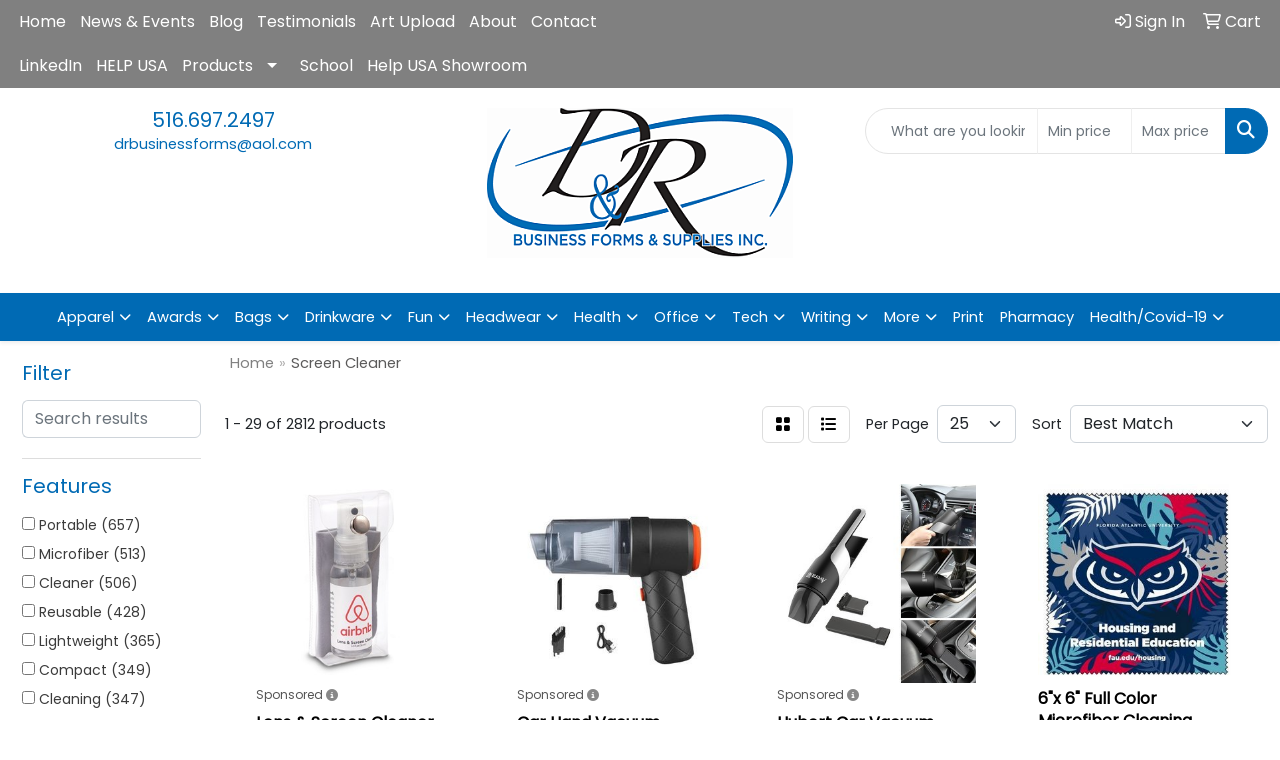

--- FILE ---
content_type: text/html
request_url: https://www.dandrbusiness.com/ws/ws.dll/StartSrch?UID=206505&WENavID=18749323
body_size: 14458
content:
<!DOCTYPE html>
<html lang="en"><head>
<meta charset="utf-8">
<meta http-equiv="X-UA-Compatible" content="IE=edge">
<meta name="viewport" content="width=device-width, initial-scale=1">
<!-- The above 3 meta tags *must* come first in the head; any other head content must come *after* these tags -->


<link href="/distsite/styles/8/css/bootstrap.min.css" rel="stylesheet" />
<link href="https://fonts.googleapis.com/css?family=Open+Sans:400,600|Oswald:400,600" rel="stylesheet">
<link href="/distsite/styles/8/css/owl.carousel.min.css" rel="stylesheet">
<link href="/distsite/styles/8/css/nouislider.css" rel="stylesheet">
<!--<link href="/distsite/styles/8/css/menu.css" rel="stylesheet"/>-->
<link href="/distsite/styles/8/css/flexslider.css" rel="stylesheet">
<link href="/distsite/styles/8/css/all.min.css" rel="stylesheet">
<link href="/distsite/styles/8/css/slick/slick.css" rel="stylesheet"/>
<link href="/distsite/styles/8/css/lightbox/lightbox.css" rel="stylesheet"  />
<link href="/distsite/styles/8/css/yamm.css" rel="stylesheet" />
<!-- Custom styles for this theme -->
<link href="/we/we.dll/StyleSheet?UN=206505&Type=WETheme&TS=C44936.5950694444" rel="stylesheet">
<!-- Custom styles for this theme -->
<link href="/we/we.dll/StyleSheet?UN=206505&Type=WETheme-PS&TS=C44936.5950694444" rel="stylesheet">


<!-- HTML5 shim and Respond.js for IE8 support of HTML5 elements and media queries -->
<!--[if lt IE 9]>
      <script src="https://oss.maxcdn.com/html5shiv/3.7.3/html5shiv.min.js"></script>
      <script src="https://oss.maxcdn.com/respond/1.4.2/respond.min.js"></script>
    <![endif]-->

</head>

<body style="background:#fff;">


  <!-- Slide-Out Menu -->
  <div id="filter-menu" class="filter-menu">
    <button id="close-menu" class="btn-close"></button>
    <div class="menu-content">
      
<aside class="filter-sidebar">



<div class="filter-section first">
	<h2>Filter</h2>
	 <div class="input-group mb-3">
	 <input type="text" style="border-right:0;" placeholder="Search results" class="form-control text-search-within-results" name="SearchWithinResults" value="" maxlength="100" onkeyup="HandleTextFilter(event);">
	  <label class="input-group-text" style="background-color:#fff;"><a  style="display:none;" href="javascript:void(0);" class="remove-filter" data-toggle="tooltip" title="Clear" onclick="ClearTextFilter();"><i class="far fa-times" aria-hidden="true"></i> <span class="fa-sr-only">x</span></a></label>
	</div>
</div>

<a href="javascript:void(0);" class="clear-filters"  style="display:none;" onclick="ClearDrillDown();">Clear all filters</a>

<div class="filter-section"  style="display:none;">
	<h2>Categories</h2>

	<div class="filter-list">

	 

		<!-- wrapper for more filters -->
        <div class="show-filter">

		</div><!-- showfilters -->

	</div>

		<a href="#" class="show-more"  style="display:none;" >Show more</a>
</div>


<div class="filter-section" >
	<h2>Features</h2>

		<div class="filter-list">

	  		<div class="checkbox"><label><input class="filtercheckbox" type="checkbox" name="2|Portable" ><span> Portable (657)</span></label></div><div class="checkbox"><label><input class="filtercheckbox" type="checkbox" name="2|Microfiber" ><span> Microfiber (513)</span></label></div><div class="checkbox"><label><input class="filtercheckbox" type="checkbox" name="2|Cleaner" ><span> Cleaner (506)</span></label></div><div class="checkbox"><label><input class="filtercheckbox" type="checkbox" name="2|Reusable" ><span> Reusable (428)</span></label></div><div class="checkbox"><label><input class="filtercheckbox" type="checkbox" name="2|Lightweight" ><span> Lightweight (365)</span></label></div><div class="checkbox"><label><input class="filtercheckbox" type="checkbox" name="2|Compact" ><span> Compact (349)</span></label></div><div class="checkbox"><label><input class="filtercheckbox" type="checkbox" name="2|Cleaning" ><span> Cleaning (347)</span></label></div><div class="checkbox"><label><input class="filtercheckbox" type="checkbox" name="2|Durable" ><span> Durable (328)</span></label></div><div class="checkbox"><label><input class="filtercheckbox" type="checkbox" name="2|Laptop" ><span> Laptop (324)</span></label></div><div class="checkbox"><label><input class="filtercheckbox" type="checkbox" name="2|Screen" ><span> Screen (295)</span></label></div><div class="show-filter"><div class="checkbox"><label><input class="filtercheckbox" type="checkbox" name="2|Lens" ><span> Lens (277)</span></label></div><div class="checkbox"><label><input class="filtercheckbox" type="checkbox" name="2|Phone" ><span> Phone (258)</span></label></div><div class="checkbox"><label><input class="filtercheckbox" type="checkbox" name="2|Computer" ><span> Computer (257)</span></label></div><div class="checkbox"><label><input class="filtercheckbox" type="checkbox" name="2|Washable" ><span> Washable (242)</span></label></div><div class="checkbox"><label><input class="filtercheckbox" type="checkbox" name="2|Screen cleaner" ><span> Screen cleaner (236)</span></label></div><div class="checkbox"><label><input class="filtercheckbox" type="checkbox" name="2|Brush" ><span> Brush (230)</span></label></div><div class="checkbox"><label><input class="filtercheckbox" type="checkbox" name="2|Wipe" ><span> Wipe (222)</span></label></div><div class="checkbox"><label><input class="filtercheckbox" type="checkbox" name="2|Tablet" ><span> Tablet (220)</span></label></div><div class="checkbox"><label><input class="filtercheckbox" type="checkbox" name="2|Cleaning cloth" ><span> Cleaning cloth (209)</span></label></div><div class="checkbox"><label><input class="filtercheckbox" type="checkbox" name="2|Office" ><span> Office (201)</span></label></div><div class="checkbox"><label><input class="filtercheckbox" type="checkbox" name="2|Square" ><span> Square (190)</span></label></div><div class="checkbox"><label><input class="filtercheckbox" type="checkbox" name="2|Travel" ><span> Travel (189)</span></label></div><div class="checkbox"><label><input class="filtercheckbox" type="checkbox" name="2|Handheld" ><span> Handheld (186)</span></label></div><div class="checkbox"><label><input class="filtercheckbox" type="checkbox" name="2|Cloth" ><span> Cloth (184)</span></label></div><div class="checkbox"><label><input class="filtercheckbox" type="checkbox" name="2|Electronic" ><span> Electronic (183)</span></label></div><div class="checkbox"><label><input class="filtercheckbox" type="checkbox" name="2|Tool" ><span> Tool (181)</span></label></div><div class="checkbox"><label><input class="filtercheckbox" type="checkbox" name="2|Smudge remover" ><span> Smudge remover (180)</span></label></div><div class="checkbox"><label><input class="filtercheckbox" type="checkbox" name="2|Dust" ><span> Dust (171)</span></label></div><div class="checkbox"><label><input class="filtercheckbox" type="checkbox" name="2|Home" ><span> Home (165)</span></label></div><div class="checkbox"><label><input class="filtercheckbox" type="checkbox" name="2|Glasses" ><span> Glasses (163)</span></label></div><div class="checkbox"><label><input class="filtercheckbox" type="checkbox" name="2|Soft" ><span> Soft (163)</span></label></div><div class="checkbox"><label><input class="filtercheckbox" type="checkbox" name="2|Dirt remover" ><span> Dirt remover (150)</span></label></div><div class="checkbox"><label><input class="filtercheckbox" type="checkbox" name="2|Rechargeable" ><span> Rechargeable (149)</span></label></div><div class="checkbox"><label><input class="filtercheckbox" type="checkbox" name="2|Microfiber cloth" ><span> Microfiber cloth (146)</span></label></div><div class="checkbox"><label><input class="filtercheckbox" type="checkbox" name="2|Camera" ><span> Camera (138)</span></label></div><div class="checkbox"><label><input class="filtercheckbox" type="checkbox" name="2|Keyboard" ><span> Keyboard (135)</span></label></div><div class="checkbox"><label><input class="filtercheckbox" type="checkbox" name="2|Mini" ><span> Mini (133)</span></label></div><div class="checkbox"><label><input class="filtercheckbox" type="checkbox" name="2|Efficient" ><span> Efficient (132)</span></label></div><div class="checkbox"><label><input class="filtercheckbox" type="checkbox" name="2|Rectangle" ><span> Rectangle (132)</span></label></div><div class="checkbox"><label><input class="filtercheckbox" type="checkbox" name="2|Screen wipe" ><span> Screen wipe (131)</span></label></div><div class="checkbox"><label><input class="filtercheckbox" type="checkbox" name="2|Tech" ><span> Tech (122)</span></label></div><div class="checkbox"><label><input class="filtercheckbox" type="checkbox" name="2|Cars" ><span> Cars (121)</span></label></div><div class="checkbox"><label><input class="filtercheckbox" type="checkbox" name="2|Clean" ><span> Clean (116)</span></label></div><div class="checkbox"><label><input class="filtercheckbox" type="checkbox" name="2|Silicone" ><span> Silicone (113)</span></label></div><div class="checkbox"><label><input class="filtercheckbox" type="checkbox" name="2|Plastic" ><span> Plastic (110)</span></label></div><div class="checkbox"><label><input class="filtercheckbox" type="checkbox" name="2|Versatile" ><span> Versatile (109)</span></label></div><div class="checkbox"><label><input class="filtercheckbox" type="checkbox" name="2|Handy" ><span> Handy (107)</span></label></div><div class="checkbox"><label><input class="filtercheckbox" type="checkbox" name="2|Practical" ><span> Practical (107)</span></label></div><div class="checkbox"><label><input class="filtercheckbox" type="checkbox" name="2|Auto" ><span> Auto (106)</span></label></div><div class="checkbox"><label><input class="filtercheckbox" type="checkbox" name="2|Display" ><span> Display (101)</span></label></div></div>

			<!-- wrapper for more filters -->
			<div class="show-filter">

			</div><!-- showfilters -->
 		</div>
		<a href="#" class="show-more"  >Show more</a>


</div>


<div class="filter-section" >
	<h2>Colors</h2>

		<div class="filter-list">

		  	<div class="checkbox"><label><input class="filtercheckbox" type="checkbox" name="1|White" ><span> White (1303)</span></label></div><div class="checkbox"><label><input class="filtercheckbox" type="checkbox" name="1|Black" ><span> Black (1233)</span></label></div><div class="checkbox"><label><input class="filtercheckbox" type="checkbox" name="1|Blue" ><span> Blue (1185)</span></label></div><div class="checkbox"><label><input class="filtercheckbox" type="checkbox" name="1|Green" ><span> Green (874)</span></label></div><div class="checkbox"><label><input class="filtercheckbox" type="checkbox" name="1|Pink" ><span> Pink (806)</span></label></div><div class="checkbox"><label><input class="filtercheckbox" type="checkbox" name="1|Red" ><span> Red (777)</span></label></div><div class="checkbox"><label><input class="filtercheckbox" type="checkbox" name="1|Yellow" ><span> Yellow (655)</span></label></div><div class="checkbox"><label><input class="filtercheckbox" type="checkbox" name="1|Orange" ><span> Orange (602)</span></label></div><div class="checkbox"><label><input class="filtercheckbox" type="checkbox" name="1|Gray" ><span> Gray (530)</span></label></div><div class="checkbox"><label><input class="filtercheckbox" type="checkbox" name="1|Purple" ><span> Purple (477)</span></label></div><div class="show-filter"><div class="checkbox"><label><input class="filtercheckbox" type="checkbox" name="1|Various" ><span> Various (367)</span></label></div><div class="checkbox"><label><input class="filtercheckbox" type="checkbox" name="1|Brown" ><span> Brown (123)</span></label></div><div class="checkbox"><label><input class="filtercheckbox" type="checkbox" name="1|Light blue" ><span> Light blue (114)</span></label></div><div class="checkbox"><label><input class="filtercheckbox" type="checkbox" name="1|Royal blue" ><span> Royal blue (113)</span></label></div><div class="checkbox"><label><input class="filtercheckbox" type="checkbox" name="1|Navy blue" ><span> Navy blue (106)</span></label></div><div class="checkbox"><label><input class="filtercheckbox" type="checkbox" name="1|Lime green" ><span> Lime green (82)</span></label></div><div class="checkbox"><label><input class="filtercheckbox" type="checkbox" name="1|Dark gray" ><span> Dark gray (69)</span></label></div><div class="checkbox"><label><input class="filtercheckbox" type="checkbox" name="1|Light gray" ><span> Light gray (69)</span></label></div><div class="checkbox"><label><input class="filtercheckbox" type="checkbox" name="1|Burgundy red" ><span> Burgundy red (54)</span></label></div><div class="checkbox"><label><input class="filtercheckbox" type="checkbox" name="1|Light green" ><span> Light green (53)</span></label></div><div class="checkbox"><label><input class="filtercheckbox" type="checkbox" name="1|Beige" ><span> Beige (47)</span></label></div><div class="checkbox"><label><input class="filtercheckbox" type="checkbox" name="1|Clear" ><span> Clear (46)</span></label></div><div class="checkbox"><label><input class="filtercheckbox" type="checkbox" name="1|Teal green" ><span> Teal green (46)</span></label></div><div class="checkbox"><label><input class="filtercheckbox" type="checkbox" name="1|Silver" ><span> Silver (45)</span></label></div><div class="checkbox"><label><input class="filtercheckbox" type="checkbox" name="1|Gold" ><span> Gold (34)</span></label></div><div class="checkbox"><label><input class="filtercheckbox" type="checkbox" name="1|Dark blue" ><span> Dark blue (32)</span></label></div><div class="checkbox"><label><input class="filtercheckbox" type="checkbox" name="1|Fluorescent green" ><span> Fluorescent green (29)</span></label></div><div class="checkbox"><label><input class="filtercheckbox" type="checkbox" name="1|Sky blue" ><span> Sky blue (22)</span></label></div><div class="checkbox"><label><input class="filtercheckbox" type="checkbox" name="1|Dark green" ><span> Dark green (21)</span></label></div><div class="checkbox"><label><input class="filtercheckbox" type="checkbox" name="1|Rose red" ><span> Rose red (19)</span></label></div><div class="checkbox"><label><input class="filtercheckbox" type="checkbox" name="1|Black/white" ><span> Black/white (13)</span></label></div><div class="checkbox"><label><input class="filtercheckbox" type="checkbox" name="1|Copper" ><span> Copper (13)</span></label></div><div class="checkbox"><label><input class="filtercheckbox" type="checkbox" name="1|Customized" ><span> Customized (13)</span></label></div><div class="checkbox"><label><input class="filtercheckbox" type="checkbox" name="1|Baby blue" ><span> Baby blue (12)</span></label></div><div class="checkbox"><label><input class="filtercheckbox" type="checkbox" name="1|Light pink" ><span> Light pink (12)</span></label></div><div class="checkbox"><label><input class="filtercheckbox" type="checkbox" name="1|Stone gray" ><span> Stone gray (12)</span></label></div><div class="checkbox"><label><input class="filtercheckbox" type="checkbox" name="1|White/clear" ><span> White/clear (12)</span></label></div><div class="checkbox"><label><input class="filtercheckbox" type="checkbox" name="1|White/gray" ><span> White/gray (12)</span></label></div><div class="checkbox"><label><input class="filtercheckbox" type="checkbox" name="1|Rose pink" ><span> Rose pink (11)</span></label></div><div class="checkbox"><label><input class="filtercheckbox" type="checkbox" name="1|Teal" ><span> Teal (11)</span></label></div><div class="checkbox"><label><input class="filtercheckbox" type="checkbox" name="1|Clear/green" ><span> Clear/green (10)</span></label></div><div class="checkbox"><label><input class="filtercheckbox" type="checkbox" name="1|Light yellow" ><span> Light yellow (10)</span></label></div><div class="checkbox"><label><input class="filtercheckbox" type="checkbox" name="1|Multi-colored" ><span> Multi-colored (10)</span></label></div><div class="checkbox"><label><input class="filtercheckbox" type="checkbox" name="1|Pink/white" ><span> Pink/white (10)</span></label></div><div class="checkbox"><label><input class="filtercheckbox" type="checkbox" name="1|Red/black" ><span> Red/black (10)</span></label></div><div class="checkbox"><label><input class="filtercheckbox" type="checkbox" name="1|Tan" ><span> Tan (10)</span></label></div><div class="checkbox"><label><input class="filtercheckbox" type="checkbox" name="1|Cyan blue" ><span> Cyan blue (9)</span></label></div><div class="checkbox"><label><input class="filtercheckbox" type="checkbox" name="1|Mint green" ><span> Mint green (9)</span></label></div><div class="checkbox"><label><input class="filtercheckbox" type="checkbox" name="1|Orange/white" ><span> Orange/white (9)</span></label></div><div class="checkbox"><label><input class="filtercheckbox" type="checkbox" name="1|Teal blue" ><span> Teal blue (9)</span></label></div></div>


			<!-- wrapper for more filters -->
			<div class="show-filter">

			</div><!-- showfilters -->

		  </div>

		<a href="#" class="show-more"  >Show more</a>
</div>


<div class="filter-section"  >
	<h2>Price Range</h2>
	<div class="filter-price-wrap">
		<div class="filter-price-inner">
			<div class="input-group">
				<span class="input-group-text input-group-text-white">$</span>
				<input type="text" class="form-control form-control-sm filter-min-prices" name="min-prices" value="" placeholder="Min" onkeyup="HandlePriceFilter(event);">
			</div>
			<div class="input-group">
				<span class="input-group-text input-group-text-white">$</span>
				<input type="text" class="form-control form-control-sm filter-max-prices" name="max-prices" value="" placeholder="Max" onkeyup="HandlePriceFilter(event);">
			</div>
		</div>
		<a href="javascript:void(0)" onclick="SetPriceFilter();" ><i class="fa-solid fa-chevron-right"></i></a>
	</div>
</div>

<div class="filter-section"   >
	<h2>Quantity</h2>
	<div class="filter-price-wrap mb-2">
		<input type="text" class="form-control form-control-sm filter-quantity" value="" placeholder="Qty" onkeyup="HandleQuantityFilter(event);">
		<a href="javascript:void(0)" onclick="SetQuantityFilter();"><i class="fa-solid fa-chevron-right"></i></a>
	</div>
</div>




	</aside>

    </div>
</div>




	<div class="container-fluid">
		<div class="row">

			<div class="col-md-3 col-lg-2">
        <div class="d-none d-md-block">
          <div id="desktop-filter">
            
<aside class="filter-sidebar">



<div class="filter-section first">
	<h2>Filter</h2>
	 <div class="input-group mb-3">
	 <input type="text" style="border-right:0;" placeholder="Search results" class="form-control text-search-within-results" name="SearchWithinResults" value="" maxlength="100" onkeyup="HandleTextFilter(event);">
	  <label class="input-group-text" style="background-color:#fff;"><a  style="display:none;" href="javascript:void(0);" class="remove-filter" data-toggle="tooltip" title="Clear" onclick="ClearTextFilter();"><i class="far fa-times" aria-hidden="true"></i> <span class="fa-sr-only">x</span></a></label>
	</div>
</div>

<a href="javascript:void(0);" class="clear-filters"  style="display:none;" onclick="ClearDrillDown();">Clear all filters</a>

<div class="filter-section"  style="display:none;">
	<h2>Categories</h2>

	<div class="filter-list">

	 

		<!-- wrapper for more filters -->
        <div class="show-filter">

		</div><!-- showfilters -->

	</div>

		<a href="#" class="show-more"  style="display:none;" >Show more</a>
</div>


<div class="filter-section" >
	<h2>Features</h2>

		<div class="filter-list">

	  		<div class="checkbox"><label><input class="filtercheckbox" type="checkbox" name="2|Portable" ><span> Portable (657)</span></label></div><div class="checkbox"><label><input class="filtercheckbox" type="checkbox" name="2|Microfiber" ><span> Microfiber (513)</span></label></div><div class="checkbox"><label><input class="filtercheckbox" type="checkbox" name="2|Cleaner" ><span> Cleaner (506)</span></label></div><div class="checkbox"><label><input class="filtercheckbox" type="checkbox" name="2|Reusable" ><span> Reusable (428)</span></label></div><div class="checkbox"><label><input class="filtercheckbox" type="checkbox" name="2|Lightweight" ><span> Lightweight (365)</span></label></div><div class="checkbox"><label><input class="filtercheckbox" type="checkbox" name="2|Compact" ><span> Compact (349)</span></label></div><div class="checkbox"><label><input class="filtercheckbox" type="checkbox" name="2|Cleaning" ><span> Cleaning (347)</span></label></div><div class="checkbox"><label><input class="filtercheckbox" type="checkbox" name="2|Durable" ><span> Durable (328)</span></label></div><div class="checkbox"><label><input class="filtercheckbox" type="checkbox" name="2|Laptop" ><span> Laptop (324)</span></label></div><div class="checkbox"><label><input class="filtercheckbox" type="checkbox" name="2|Screen" ><span> Screen (295)</span></label></div><div class="show-filter"><div class="checkbox"><label><input class="filtercheckbox" type="checkbox" name="2|Lens" ><span> Lens (277)</span></label></div><div class="checkbox"><label><input class="filtercheckbox" type="checkbox" name="2|Phone" ><span> Phone (258)</span></label></div><div class="checkbox"><label><input class="filtercheckbox" type="checkbox" name="2|Computer" ><span> Computer (257)</span></label></div><div class="checkbox"><label><input class="filtercheckbox" type="checkbox" name="2|Washable" ><span> Washable (242)</span></label></div><div class="checkbox"><label><input class="filtercheckbox" type="checkbox" name="2|Screen cleaner" ><span> Screen cleaner (236)</span></label></div><div class="checkbox"><label><input class="filtercheckbox" type="checkbox" name="2|Brush" ><span> Brush (230)</span></label></div><div class="checkbox"><label><input class="filtercheckbox" type="checkbox" name="2|Wipe" ><span> Wipe (222)</span></label></div><div class="checkbox"><label><input class="filtercheckbox" type="checkbox" name="2|Tablet" ><span> Tablet (220)</span></label></div><div class="checkbox"><label><input class="filtercheckbox" type="checkbox" name="2|Cleaning cloth" ><span> Cleaning cloth (209)</span></label></div><div class="checkbox"><label><input class="filtercheckbox" type="checkbox" name="2|Office" ><span> Office (201)</span></label></div><div class="checkbox"><label><input class="filtercheckbox" type="checkbox" name="2|Square" ><span> Square (190)</span></label></div><div class="checkbox"><label><input class="filtercheckbox" type="checkbox" name="2|Travel" ><span> Travel (189)</span></label></div><div class="checkbox"><label><input class="filtercheckbox" type="checkbox" name="2|Handheld" ><span> Handheld (186)</span></label></div><div class="checkbox"><label><input class="filtercheckbox" type="checkbox" name="2|Cloth" ><span> Cloth (184)</span></label></div><div class="checkbox"><label><input class="filtercheckbox" type="checkbox" name="2|Electronic" ><span> Electronic (183)</span></label></div><div class="checkbox"><label><input class="filtercheckbox" type="checkbox" name="2|Tool" ><span> Tool (181)</span></label></div><div class="checkbox"><label><input class="filtercheckbox" type="checkbox" name="2|Smudge remover" ><span> Smudge remover (180)</span></label></div><div class="checkbox"><label><input class="filtercheckbox" type="checkbox" name="2|Dust" ><span> Dust (171)</span></label></div><div class="checkbox"><label><input class="filtercheckbox" type="checkbox" name="2|Home" ><span> Home (165)</span></label></div><div class="checkbox"><label><input class="filtercheckbox" type="checkbox" name="2|Glasses" ><span> Glasses (163)</span></label></div><div class="checkbox"><label><input class="filtercheckbox" type="checkbox" name="2|Soft" ><span> Soft (163)</span></label></div><div class="checkbox"><label><input class="filtercheckbox" type="checkbox" name="2|Dirt remover" ><span> Dirt remover (150)</span></label></div><div class="checkbox"><label><input class="filtercheckbox" type="checkbox" name="2|Rechargeable" ><span> Rechargeable (149)</span></label></div><div class="checkbox"><label><input class="filtercheckbox" type="checkbox" name="2|Microfiber cloth" ><span> Microfiber cloth (146)</span></label></div><div class="checkbox"><label><input class="filtercheckbox" type="checkbox" name="2|Camera" ><span> Camera (138)</span></label></div><div class="checkbox"><label><input class="filtercheckbox" type="checkbox" name="2|Keyboard" ><span> Keyboard (135)</span></label></div><div class="checkbox"><label><input class="filtercheckbox" type="checkbox" name="2|Mini" ><span> Mini (133)</span></label></div><div class="checkbox"><label><input class="filtercheckbox" type="checkbox" name="2|Efficient" ><span> Efficient (132)</span></label></div><div class="checkbox"><label><input class="filtercheckbox" type="checkbox" name="2|Rectangle" ><span> Rectangle (132)</span></label></div><div class="checkbox"><label><input class="filtercheckbox" type="checkbox" name="2|Screen wipe" ><span> Screen wipe (131)</span></label></div><div class="checkbox"><label><input class="filtercheckbox" type="checkbox" name="2|Tech" ><span> Tech (122)</span></label></div><div class="checkbox"><label><input class="filtercheckbox" type="checkbox" name="2|Cars" ><span> Cars (121)</span></label></div><div class="checkbox"><label><input class="filtercheckbox" type="checkbox" name="2|Clean" ><span> Clean (116)</span></label></div><div class="checkbox"><label><input class="filtercheckbox" type="checkbox" name="2|Silicone" ><span> Silicone (113)</span></label></div><div class="checkbox"><label><input class="filtercheckbox" type="checkbox" name="2|Plastic" ><span> Plastic (110)</span></label></div><div class="checkbox"><label><input class="filtercheckbox" type="checkbox" name="2|Versatile" ><span> Versatile (109)</span></label></div><div class="checkbox"><label><input class="filtercheckbox" type="checkbox" name="2|Handy" ><span> Handy (107)</span></label></div><div class="checkbox"><label><input class="filtercheckbox" type="checkbox" name="2|Practical" ><span> Practical (107)</span></label></div><div class="checkbox"><label><input class="filtercheckbox" type="checkbox" name="2|Auto" ><span> Auto (106)</span></label></div><div class="checkbox"><label><input class="filtercheckbox" type="checkbox" name="2|Display" ><span> Display (101)</span></label></div></div>

			<!-- wrapper for more filters -->
			<div class="show-filter">

			</div><!-- showfilters -->
 		</div>
		<a href="#" class="show-more"  >Show more</a>


</div>


<div class="filter-section" >
	<h2>Colors</h2>

		<div class="filter-list">

		  	<div class="checkbox"><label><input class="filtercheckbox" type="checkbox" name="1|White" ><span> White (1303)</span></label></div><div class="checkbox"><label><input class="filtercheckbox" type="checkbox" name="1|Black" ><span> Black (1233)</span></label></div><div class="checkbox"><label><input class="filtercheckbox" type="checkbox" name="1|Blue" ><span> Blue (1185)</span></label></div><div class="checkbox"><label><input class="filtercheckbox" type="checkbox" name="1|Green" ><span> Green (874)</span></label></div><div class="checkbox"><label><input class="filtercheckbox" type="checkbox" name="1|Pink" ><span> Pink (806)</span></label></div><div class="checkbox"><label><input class="filtercheckbox" type="checkbox" name="1|Red" ><span> Red (777)</span></label></div><div class="checkbox"><label><input class="filtercheckbox" type="checkbox" name="1|Yellow" ><span> Yellow (655)</span></label></div><div class="checkbox"><label><input class="filtercheckbox" type="checkbox" name="1|Orange" ><span> Orange (602)</span></label></div><div class="checkbox"><label><input class="filtercheckbox" type="checkbox" name="1|Gray" ><span> Gray (530)</span></label></div><div class="checkbox"><label><input class="filtercheckbox" type="checkbox" name="1|Purple" ><span> Purple (477)</span></label></div><div class="show-filter"><div class="checkbox"><label><input class="filtercheckbox" type="checkbox" name="1|Various" ><span> Various (367)</span></label></div><div class="checkbox"><label><input class="filtercheckbox" type="checkbox" name="1|Brown" ><span> Brown (123)</span></label></div><div class="checkbox"><label><input class="filtercheckbox" type="checkbox" name="1|Light blue" ><span> Light blue (114)</span></label></div><div class="checkbox"><label><input class="filtercheckbox" type="checkbox" name="1|Royal blue" ><span> Royal blue (113)</span></label></div><div class="checkbox"><label><input class="filtercheckbox" type="checkbox" name="1|Navy blue" ><span> Navy blue (106)</span></label></div><div class="checkbox"><label><input class="filtercheckbox" type="checkbox" name="1|Lime green" ><span> Lime green (82)</span></label></div><div class="checkbox"><label><input class="filtercheckbox" type="checkbox" name="1|Dark gray" ><span> Dark gray (69)</span></label></div><div class="checkbox"><label><input class="filtercheckbox" type="checkbox" name="1|Light gray" ><span> Light gray (69)</span></label></div><div class="checkbox"><label><input class="filtercheckbox" type="checkbox" name="1|Burgundy red" ><span> Burgundy red (54)</span></label></div><div class="checkbox"><label><input class="filtercheckbox" type="checkbox" name="1|Light green" ><span> Light green (53)</span></label></div><div class="checkbox"><label><input class="filtercheckbox" type="checkbox" name="1|Beige" ><span> Beige (47)</span></label></div><div class="checkbox"><label><input class="filtercheckbox" type="checkbox" name="1|Clear" ><span> Clear (46)</span></label></div><div class="checkbox"><label><input class="filtercheckbox" type="checkbox" name="1|Teal green" ><span> Teal green (46)</span></label></div><div class="checkbox"><label><input class="filtercheckbox" type="checkbox" name="1|Silver" ><span> Silver (45)</span></label></div><div class="checkbox"><label><input class="filtercheckbox" type="checkbox" name="1|Gold" ><span> Gold (34)</span></label></div><div class="checkbox"><label><input class="filtercheckbox" type="checkbox" name="1|Dark blue" ><span> Dark blue (32)</span></label></div><div class="checkbox"><label><input class="filtercheckbox" type="checkbox" name="1|Fluorescent green" ><span> Fluorescent green (29)</span></label></div><div class="checkbox"><label><input class="filtercheckbox" type="checkbox" name="1|Sky blue" ><span> Sky blue (22)</span></label></div><div class="checkbox"><label><input class="filtercheckbox" type="checkbox" name="1|Dark green" ><span> Dark green (21)</span></label></div><div class="checkbox"><label><input class="filtercheckbox" type="checkbox" name="1|Rose red" ><span> Rose red (19)</span></label></div><div class="checkbox"><label><input class="filtercheckbox" type="checkbox" name="1|Black/white" ><span> Black/white (13)</span></label></div><div class="checkbox"><label><input class="filtercheckbox" type="checkbox" name="1|Copper" ><span> Copper (13)</span></label></div><div class="checkbox"><label><input class="filtercheckbox" type="checkbox" name="1|Customized" ><span> Customized (13)</span></label></div><div class="checkbox"><label><input class="filtercheckbox" type="checkbox" name="1|Baby blue" ><span> Baby blue (12)</span></label></div><div class="checkbox"><label><input class="filtercheckbox" type="checkbox" name="1|Light pink" ><span> Light pink (12)</span></label></div><div class="checkbox"><label><input class="filtercheckbox" type="checkbox" name="1|Stone gray" ><span> Stone gray (12)</span></label></div><div class="checkbox"><label><input class="filtercheckbox" type="checkbox" name="1|White/clear" ><span> White/clear (12)</span></label></div><div class="checkbox"><label><input class="filtercheckbox" type="checkbox" name="1|White/gray" ><span> White/gray (12)</span></label></div><div class="checkbox"><label><input class="filtercheckbox" type="checkbox" name="1|Rose pink" ><span> Rose pink (11)</span></label></div><div class="checkbox"><label><input class="filtercheckbox" type="checkbox" name="1|Teal" ><span> Teal (11)</span></label></div><div class="checkbox"><label><input class="filtercheckbox" type="checkbox" name="1|Clear/green" ><span> Clear/green (10)</span></label></div><div class="checkbox"><label><input class="filtercheckbox" type="checkbox" name="1|Light yellow" ><span> Light yellow (10)</span></label></div><div class="checkbox"><label><input class="filtercheckbox" type="checkbox" name="1|Multi-colored" ><span> Multi-colored (10)</span></label></div><div class="checkbox"><label><input class="filtercheckbox" type="checkbox" name="1|Pink/white" ><span> Pink/white (10)</span></label></div><div class="checkbox"><label><input class="filtercheckbox" type="checkbox" name="1|Red/black" ><span> Red/black (10)</span></label></div><div class="checkbox"><label><input class="filtercheckbox" type="checkbox" name="1|Tan" ><span> Tan (10)</span></label></div><div class="checkbox"><label><input class="filtercheckbox" type="checkbox" name="1|Cyan blue" ><span> Cyan blue (9)</span></label></div><div class="checkbox"><label><input class="filtercheckbox" type="checkbox" name="1|Mint green" ><span> Mint green (9)</span></label></div><div class="checkbox"><label><input class="filtercheckbox" type="checkbox" name="1|Orange/white" ><span> Orange/white (9)</span></label></div><div class="checkbox"><label><input class="filtercheckbox" type="checkbox" name="1|Teal blue" ><span> Teal blue (9)</span></label></div></div>


			<!-- wrapper for more filters -->
			<div class="show-filter">

			</div><!-- showfilters -->

		  </div>

		<a href="#" class="show-more"  >Show more</a>
</div>


<div class="filter-section"  >
	<h2>Price Range</h2>
	<div class="filter-price-wrap">
		<div class="filter-price-inner">
			<div class="input-group">
				<span class="input-group-text input-group-text-white">$</span>
				<input type="text" class="form-control form-control-sm filter-min-prices" name="min-prices" value="" placeholder="Min" onkeyup="HandlePriceFilter(event);">
			</div>
			<div class="input-group">
				<span class="input-group-text input-group-text-white">$</span>
				<input type="text" class="form-control form-control-sm filter-max-prices" name="max-prices" value="" placeholder="Max" onkeyup="HandlePriceFilter(event);">
			</div>
		</div>
		<a href="javascript:void(0)" onclick="SetPriceFilter();" ><i class="fa-solid fa-chevron-right"></i></a>
	</div>
</div>

<div class="filter-section"   >
	<h2>Quantity</h2>
	<div class="filter-price-wrap mb-2">
		<input type="text" class="form-control form-control-sm filter-quantity" value="" placeholder="Qty" onkeyup="HandleQuantityFilter(event);">
		<a href="javascript:void(0)" onclick="SetQuantityFilter();"><i class="fa-solid fa-chevron-right"></i></a>
	</div>
</div>




	</aside>

          </div>
        </div>
			</div>

			<div class="col-md-9 col-lg-10">
				

				<ol class="breadcrumb"  >
              		<li><a href="https://www.dandrbusiness.com" target="_top">Home</a></li>
             	 	<li class="active">Screen Cleaner</li>
            	</ol>




				<div id="product-list-controls">

				
						<div class="d-flex align-items-center justify-content-between">
							<div class="d-none d-md-block me-3">
								1 - 29 of  2812 <span class="d-none d-lg-inline">products</span>
							</div>
					  
						  <!-- Right Aligned Controls -->
						  <div class="product-controls-right d-flex align-items-center">
       
              <button id="show-filter-button" class="btn btn-control d-block d-md-none"><i class="fa-solid fa-filter" aria-hidden="true"></i></button>

							
							<span class="me-3">
								<a href="/ws/ws.dll/StartSrch?UID=206505&WENavID=18749323&View=T&ST=26012019065065346380830330" class="btn btn-control grid" title="Change to Grid View"><i class="fa-solid fa-grid-2" aria-hidden="true"></i>  <span class="fa-sr-only">Grid</span></a>
								<a href="/ws/ws.dll/StartSrch?UID=206505&WENavID=18749323&View=L&ST=26012019065065346380830330" class="btn btn-control" title="Change to List View"><i class="fa-solid fa-list"></i> <span class="fa-sr-only">List</span></a>
							</span>
							
					  
							<!-- Number of Items Per Page -->
							<div class="me-2 d-none d-lg-block">
								<label>Per Page</label>
							</div>
							<div class="me-3 d-none d-md-block">
								<select class="form-select notranslate" onchange="GoToNewURL(this);" aria-label="Items per page">
									<option value="/ws/ws.dll/StartSrch?UID=206505&WENavID=18749323&ST=26012019065065346380830330&PPP=10" >10</option><option value="/ws/ws.dll/StartSrch?UID=206505&WENavID=18749323&ST=26012019065065346380830330&PPP=25" selected>25</option><option value="/ws/ws.dll/StartSrch?UID=206505&WENavID=18749323&ST=26012019065065346380830330&PPP=50" >50</option><option value="/ws/ws.dll/StartSrch?UID=206505&WENavID=18749323&ST=26012019065065346380830330&PPP=100" >100</option><option value="/ws/ws.dll/StartSrch?UID=206505&WENavID=18749323&ST=26012019065065346380830330&PPP=250" >250</option>
								
								</select>
							</div>
					  
							<!-- Sort By -->
							<div class="d-none d-lg-block me-2">
								<label>Sort</label>
							</div>
							<div>
								<select class="form-select" onchange="GoToNewURL(this);">
									<option value="/ws/ws.dll/StartSrch?UID=206505&WENavID=18749323&Sort=0" selected>Best Match</option><option value="/ws/ws.dll/StartSrch?UID=206505&WENavID=18749323&Sort=3">Most Popular</option><option value="/ws/ws.dll/StartSrch?UID=206505&WENavID=18749323&Sort=1">Price (Low to High)</option><option value="/ws/ws.dll/StartSrch?UID=206505&WENavID=18749323&Sort=2">Price (High to Low)</option>
								 </select>
							</div>
						  </div>
						</div>

			  </div>

				<!-- Product Results List -->
				<ul class="thumbnail-list"><li>
 <a href="https://www.dandrbusiness.com/p/SNSPN-SSMWW/lens--screen-cleaner-travel-kit-deluxe" target="_parent" alt="Lens &amp; Screen Cleaner Travel Kit Deluxe" data-adid="65032|8550642" onclick="PostAdStatToService(918550642,1);">
 <div class="pr-list-grid">
		<img class="img-responsive" src="/ws/ws.dll/QPic?SN=65032&P=918550642&I=0&PX=300" alt="Lens &amp; Screen Cleaner Travel Kit Deluxe">
		<p class="pr-list-sponsored">Sponsored <span data-bs-toggle="tooltip" data-container="body" data-bs-placement="top" title="You're seeing this ad based on the product's relevance to your search query."><i class="fa fa-info-circle" aria-hidden="true"></i></span></p>
		<p class="pr-name">Lens &amp; Screen Cleaner Travel Kit Deluxe</p>
		<div class="pr-meta-row">
			<div class="product-reviews"  style="display:none;">
				<div class="rating-stars">
				<i class="fa-solid fa-star-sharp" aria-hidden="true"></i><i class="fa-solid fa-star-sharp" aria-hidden="true"></i><i class="fa-solid fa-star-sharp" aria-hidden="true"></i><i class="fa-solid fa-star-sharp" aria-hidden="true"></i><i class="fa-solid fa-star-sharp" aria-hidden="true"></i>
				</div>
				<span class="rating-count">(0)</span>
			</div>
			
		</div>
		<p class="pr-number"  ><span class="notranslate">Item #SNSPN-SSMWW</span></p>
		<p class="pr-price"  ><span class="notranslate">$6.69</span> - <span class="notranslate">$6.99</span></p>
 </div>
 </a>
</li>
<li>
 <a href="https://www.dandrbusiness.com/p/IFSSQ-QCCTB/car-hand-vacuum-cleaner" target="_parent" alt="Car Hand Vacuum Cleaner" data-adid="69488|7348615" onclick="PostAdStatToService(307348615,1);">
 <div class="pr-list-grid">
		<img class="img-responsive" src="/ws/ws.dll/QPic?SN=69488&P=307348615&I=0&PX=300" alt="Car Hand Vacuum Cleaner">
		<p class="pr-list-sponsored">Sponsored <span data-bs-toggle="tooltip" data-container="body" data-bs-placement="top" title="You're seeing this ad based on the product's relevance to your search query."><i class="fa fa-info-circle" aria-hidden="true"></i></span></p>
		<p class="pr-name">Car Hand Vacuum Cleaner</p>
		<div class="pr-meta-row">
			<div class="product-reviews"  style="display:none;">
				<div class="rating-stars">
				<i class="fa-solid fa-star-sharp" aria-hidden="true"></i><i class="fa-solid fa-star-sharp" aria-hidden="true"></i><i class="fa-solid fa-star-sharp" aria-hidden="true"></i><i class="fa-solid fa-star-sharp" aria-hidden="true"></i><i class="fa-solid fa-star-sharp" aria-hidden="true"></i>
				</div>
				<span class="rating-count">(0)</span>
			</div>
			
		</div>
		<p class="pr-number"  ><span class="notranslate">Item #IFSSQ-QCCTB</span></p>
		<p class="pr-price"  ><span class="notranslate">$11.3045</span> - <span class="notranslate">$14.375</span></p>
 </div>
 </a>
</li>
<li>
 <a href="https://www.dandrbusiness.com/p/HGROT-PFWGK/hubert-car-vacuum-cleaner" target="_parent" alt="Hubert Car Vacuum Cleaner" data-adid="68232|6957558" onclick="PostAdStatToService(176957558,1);">
 <div class="pr-list-grid">
		<img class="img-responsive" src="/ws/ws.dll/QPic?SN=68232&P=176957558&I=0&PX=300" alt="Hubert Car Vacuum Cleaner">
		<p class="pr-list-sponsored">Sponsored <span data-bs-toggle="tooltip" data-container="body" data-bs-placement="top" title="You're seeing this ad based on the product's relevance to your search query."><i class="fa fa-info-circle" aria-hidden="true"></i></span></p>
		<p class="pr-name">Hubert Car Vacuum Cleaner</p>
		<div class="pr-meta-row">
			<div class="product-reviews"  style="display:none;">
				<div class="rating-stars">
				<i class="fa-solid fa-star-sharp" aria-hidden="true"></i><i class="fa-solid fa-star-sharp" aria-hidden="true"></i><i class="fa-solid fa-star-sharp" aria-hidden="true"></i><i class="fa-solid fa-star-sharp" aria-hidden="true"></i><i class="fa-solid fa-star-sharp" aria-hidden="true"></i>
				</div>
				<span class="rating-count">(0)</span>
			</div>
			
		</div>
		<p class="pr-number"  ><span class="notranslate">Item #HGROT-PFWGK</span></p>
		<p class="pr-price"  ><span class="notranslate">$74.70</span> - <span class="notranslate">$80.18</span></p>
 </div>
 </a>
</li>
<a name="3" href="#" alt="Item 3"></a>
<li>
 <a href="https://www.dandrbusiness.com/p/LGVSM-NCRWH/6x-6-full-color-microfiber-cleaning-cloth-pvc-vinyl-pouch-available" target="_parent" alt="6&quot;x 6&quot; Full Color Microfiber Cleaning Cloth (PVC Vinyl Pouch Available)">
 <div class="pr-list-grid">
		<img class="img-responsive" src="/ws/ws.dll/QPic?SN=69533&P=755987911&I=0&PX=300" alt="6&quot;x 6&quot; Full Color Microfiber Cleaning Cloth (PVC Vinyl Pouch Available)">
		<p class="pr-name">6&quot;x 6&quot; Full Color Microfiber Cleaning Cloth (PVC Vinyl Pouch Available)</p>
		<div class="pr-meta-row">
			<div class="product-reviews"  style="display:none;">
				<div class="rating-stars">
				<i class="fa-solid fa-star-sharp active" aria-hidden="true"></i><i class="fa-solid fa-star-sharp active" aria-hidden="true"></i><i class="fa-solid fa-star-sharp active" aria-hidden="true"></i><i class="fa-solid fa-star-sharp active" aria-hidden="true"></i><i class="fa-solid fa-star-sharp active" aria-hidden="true"></i>
				</div>
				<span class="rating-count">(1)</span>
			</div>
			
		</div>
		<p class="pr-number"  ><span class="notranslate">Item #LGVSM-NCRWH</span></p>
		<p class="pr-price"  ><span class="notranslate">$0.383</span> - <span class="notranslate">$0.50</span></p>
 </div>
 </a>
</li>
<a name="4" href="#" alt="Item 4"></a>
<li>
 <a href="https://www.dandrbusiness.com/p/VKURP-QMQSM/iscreen-spray-n-clean" target="_parent" alt="iScreen Spray n' Clean">
 <div class="pr-list-grid">
		<img class="img-responsive" src="/ws/ws.dll/QPic?SN=67747&P=347533824&I=0&PX=300" alt="iScreen Spray n' Clean">
		<p class="pr-name">iScreen Spray n' Clean</p>
		<div class="pr-meta-row">
			<div class="product-reviews"  style="display:none;">
				<div class="rating-stars">
				<i class="fa-solid fa-star-sharp" aria-hidden="true"></i><i class="fa-solid fa-star-sharp" aria-hidden="true"></i><i class="fa-solid fa-star-sharp" aria-hidden="true"></i><i class="fa-solid fa-star-sharp" aria-hidden="true"></i><i class="fa-solid fa-star-sharp" aria-hidden="true"></i>
				</div>
				<span class="rating-count">(0)</span>
			</div>
			
		</div>
		<p class="pr-number"  ><span class="notranslate">Item #VKURP-QMQSM</span></p>
		<p class="pr-price"  ><span class="notranslate">$3.57</span> - <span class="notranslate">$5.08</span></p>
 </div>
 </a>
</li>
<a name="5" href="#" alt="Item 5"></a>
<li>
 <a href="https://www.dandrbusiness.com/p/UEVSM-OGKBF/6-x-6-220gsm-microfiber-lens-cloth-with-antimicrobial-additive" target="_parent" alt="6&quot; x 6&quot; 220GSM Microfiber Lens Cloth with Antimicrobial Additive">
 <div class="pr-list-grid">
		<img class="img-responsive" src="/ws/ws.dll/QPic?SN=60462&P=996509911&I=0&PX=300" alt="6&quot; x 6&quot; 220GSM Microfiber Lens Cloth with Antimicrobial Additive">
		<p class="pr-name">6&quot; x 6&quot; 220GSM Microfiber Lens Cloth with Antimicrobial Additive</p>
		<div class="pr-meta-row">
			<div class="product-reviews"  style="display:none;">
				<div class="rating-stars">
				<i class="fa-solid fa-star-sharp" aria-hidden="true"></i><i class="fa-solid fa-star-sharp" aria-hidden="true"></i><i class="fa-solid fa-star-sharp" aria-hidden="true"></i><i class="fa-solid fa-star-sharp" aria-hidden="true"></i><i class="fa-solid fa-star-sharp" aria-hidden="true"></i>
				</div>
				<span class="rating-count">(0)</span>
			</div>
			
		</div>
		<p class="pr-number"  ><span class="notranslate">Item #UEVSM-OGKBF</span></p>
		<p class="pr-price"  ><span class="notranslate">$0.98</span> - <span class="notranslate">$1.20</span></p>
 </div>
 </a>
</li>
<a name="6" href="#" alt="Item 6"></a>
<li>
 <a href="https://www.dandrbusiness.com/p/XFMPO-RVPIH/rpet-microfiber-cleaning-cloth-in-case" target="_parent" alt="RPET Microfiber Cleaning Cloth In Case">
 <div class="pr-list-grid">
		<img class="img-responsive" src="/ws/ws.dll/QPic?SN=50219&P=538148043&I=0&PX=300" alt="RPET Microfiber Cleaning Cloth In Case">
		<p class="pr-name">RPET Microfiber Cleaning Cloth In Case</p>
		<div class="pr-meta-row">
			<div class="product-reviews"  style="display:none;">
				<div class="rating-stars">
				<i class="fa-solid fa-star-sharp" aria-hidden="true"></i><i class="fa-solid fa-star-sharp" aria-hidden="true"></i><i class="fa-solid fa-star-sharp" aria-hidden="true"></i><i class="fa-solid fa-star-sharp" aria-hidden="true"></i><i class="fa-solid fa-star-sharp" aria-hidden="true"></i>
				</div>
				<span class="rating-count">(0)</span>
			</div>
			
		</div>
		<p class="pr-number"  ><span class="notranslate">Item #XFMPO-RVPIH</span></p>
		<p class="pr-price"  ><span class="notranslate">$0.76</span> - <span class="notranslate">$1.35</span></p>
 </div>
 </a>
</li>
<a name="7" href="#" alt="Item 7"></a>
<li>
 <a href="https://www.dandrbusiness.com/p/NLTSS-IUWTX/lens-spray-cleaner-with-microfiber-cloth" target="_parent" alt="Lens Spray Cleaner with Microfiber Cloth">
 <div class="pr-list-grid">
		<img class="img-responsive" src="/ws/ws.dll/QPic?SN=60462&P=534022717&I=0&PX=300" alt="Lens Spray Cleaner with Microfiber Cloth">
		<p class="pr-name">Lens Spray Cleaner with Microfiber Cloth</p>
		<div class="pr-meta-row">
			<div class="product-reviews"  style="display:none;">
				<div class="rating-stars">
				<i class="fa-solid fa-star-sharp active" aria-hidden="true"></i><i class="fa-solid fa-star-sharp active" aria-hidden="true"></i><i class="fa-solid fa-star-sharp active" aria-hidden="true"></i><i class="fa-solid fa-star-sharp active" aria-hidden="true"></i><i class="fa-solid fa-star-sharp active" aria-hidden="true"></i>
				</div>
				<span class="rating-count">(2)</span>
			</div>
			
		</div>
		<p class="pr-number"  ><span class="notranslate">Item #NLTSS-IUWTX</span></p>
		<p class="pr-price"  ><span class="notranslate">$2.00</span> - <span class="notranslate">$2.38</span></p>
 </div>
 </a>
</li>
<a name="8" href="#" alt="Item 8"></a>
<li>
 <a href="https://www.dandrbusiness.com/p/KERTQ-LPNND/premium-6-x-6-microfiber-cloth--1-color" target="_parent" alt="Premium 6&quot; x 6&quot; Microfiber Cloth- 1-Color">
 <div class="pr-list-grid">
		<img class="img-responsive" src="/ws/ws.dll/QPic?SN=60462&P=175299505&I=0&PX=300" alt="Premium 6&quot; x 6&quot; Microfiber Cloth- 1-Color">
		<p class="pr-name">Premium 6&quot; x 6&quot; Microfiber Cloth- 1-Color</p>
		<div class="pr-meta-row">
			<div class="product-reviews"  style="display:none;">
				<div class="rating-stars">
				<i class="fa-solid fa-star-sharp active" aria-hidden="true"></i><i class="fa-solid fa-star-sharp active" aria-hidden="true"></i><i class="fa-solid fa-star-sharp active" aria-hidden="true"></i><i class="fa-solid fa-star-sharp active" aria-hidden="true"></i><i class="fa-solid fa-star-sharp" aria-hidden="true"></i>
				</div>
				<span class="rating-count">(1)</span>
			</div>
			
		</div>
		<p class="pr-number"  ><span class="notranslate">Item #KERTQ-LPNND</span></p>
		<p class="pr-price"  ><span class="notranslate">$0.73</span> - <span class="notranslate">$0.90</span></p>
 </div>
 </a>
</li>
<a name="9" href="#" alt="Item 9"></a>
<li>
 <a href="https://www.dandrbusiness.com/p/FHPST-JZGDA/1-oz.-cleaning-spray-with-microfiber-cloth" target="_parent" alt="1 Oz. Cleaning Spray With Microfiber Cloth">
 <div class="pr-list-grid">
		<img class="img-responsive" src="/ws/ws.dll/QPic?SN=56780&P=504556318&I=0&PX=300" alt="1 Oz. Cleaning Spray With Microfiber Cloth">
		<p class="pr-name">1 Oz. Cleaning Spray With Microfiber Cloth</p>
		<div class="pr-meta-row">
			<div class="product-reviews"  style="display:none;">
				<div class="rating-stars">
				<i class="fa-solid fa-star-sharp active" aria-hidden="true"></i><i class="fa-solid fa-star-sharp active" aria-hidden="true"></i><i class="fa-solid fa-star-sharp active" aria-hidden="true"></i><i class="fa-solid fa-star-sharp active" aria-hidden="true"></i><i class="fa-solid fa-star-sharp" aria-hidden="true"></i>
				</div>
				<span class="rating-count">(2)</span>
			</div>
			
		</div>
		<p class="pr-number"  ><span class="notranslate">Item #FHPST-JZGDA</span></p>
		<p class="pr-price"  ><span class="notranslate">$1.99</span> - <span class="notranslate">$3.47</span></p>
 </div>
 </a>
</li>
<a name="10" href="#" alt="Item 10"></a>
<li>
 <a href="https://www.dandrbusiness.com/p/MERNO-LQREP/spray--wipe-cell-phone-screen-cleaner" target="_parent" alt="Spray &amp; Wipe Cell Phone Screen Cleaner">
 <div class="pr-list-grid">
		<img class="img-responsive" src="/ws/ws.dll/QPic?SN=67547&P=185319563&I=0&PX=300" alt="Spray &amp; Wipe Cell Phone Screen Cleaner">
		<p class="pr-name">Spray &amp; Wipe Cell Phone Screen Cleaner</p>
		<div class="pr-meta-row">
			<div class="product-reviews"  style="display:none;">
				<div class="rating-stars">
				<i class="fa-solid fa-star-sharp" aria-hidden="true"></i><i class="fa-solid fa-star-sharp" aria-hidden="true"></i><i class="fa-solid fa-star-sharp" aria-hidden="true"></i><i class="fa-solid fa-star-sharp" aria-hidden="true"></i><i class="fa-solid fa-star-sharp" aria-hidden="true"></i>
				</div>
				<span class="rating-count">(0)</span>
			</div>
			
		</div>
		<p class="pr-number"  ><span class="notranslate">Item #MERNO-LQREP</span></p>
		<p class="pr-price"  ><span class="notranslate">$3.02</span> - <span class="notranslate">$3.33</span></p>
 </div>
 </a>
</li>
<a name="11" href="#" alt="Item 11"></a>
<li>
 <a href="https://www.dandrbusiness.com/p/BEONU-MQGKZ/spray--swipe-antimicrobial-microfiber-screen-cleaner" target="_parent" alt="Spray &amp; Swipe Antimicrobial Microfiber Screen Cleaner">
 <div class="pr-list-grid">
		<img class="img-responsive" src="/ws/ws.dll/QPic?SN=60462&P=305769269&I=0&PX=300" alt="Spray &amp; Swipe Antimicrobial Microfiber Screen Cleaner">
		<p class="pr-name">Spray &amp; Swipe Antimicrobial Microfiber Screen Cleaner</p>
		<div class="pr-meta-row">
			<div class="product-reviews"  style="display:none;">
				<div class="rating-stars">
				<i class="fa-solid fa-star-sharp" aria-hidden="true"></i><i class="fa-solid fa-star-sharp" aria-hidden="true"></i><i class="fa-solid fa-star-sharp" aria-hidden="true"></i><i class="fa-solid fa-star-sharp" aria-hidden="true"></i><i class="fa-solid fa-star-sharp" aria-hidden="true"></i>
				</div>
				<span class="rating-count">(0)</span>
			</div>
			
		</div>
		<p class="pr-number"  ><span class="notranslate">Item #BEONU-MQGKZ</span></p>
		<p class="pr-price"  ><span class="notranslate">$5.10</span> - <span class="notranslate">$6.12</span></p>
 </div>
 </a>
</li>
<a name="12" href="#" alt="Item 12"></a>
<li>
 <a href="https://www.dandrbusiness.com/p/AJSNR-RUGTE/screen-cleaner--spinner-buddy" target="_parent" alt="Screen Cleaner &amp; Spinner Buddy">
 <div class="pr-list-grid">
		<img class="img-responsive" src="/ws/ws.dll/QPic?SN=50018&P=378124666&I=0&PX=300" alt="Screen Cleaner &amp; Spinner Buddy">
		<p class="pr-name">Screen Cleaner &amp; Spinner Buddy</p>
		<div class="pr-meta-row">
			<div class="product-reviews"  style="display:none;">
				<div class="rating-stars">
				<i class="fa-solid fa-star-sharp" aria-hidden="true"></i><i class="fa-solid fa-star-sharp" aria-hidden="true"></i><i class="fa-solid fa-star-sharp" aria-hidden="true"></i><i class="fa-solid fa-star-sharp" aria-hidden="true"></i><i class="fa-solid fa-star-sharp" aria-hidden="true"></i>
				</div>
				<span class="rating-count">(0)</span>
			</div>
			
		</div>
		<p class="pr-number"  ><span class="notranslate">Item #AJSNR-RUGTE</span></p>
		<p class="pr-price"  ><span class="notranslate">$2.59</span> - <span class="notranslate">$2.99</span></p>
 </div>
 </a>
</li>
<a name="13" href="#" alt="Item 13"></a>
<li>
 <a href="https://www.dandrbusiness.com/p/EGVRL-NUXGI/credit-card-style-20ml-0.64oz-hand-sanitizer-spray--75-alcohol-with-custom-label" target="_parent" alt="Credit Card Style 20ml (0.64oz) Hand Sanitizer Spray – 75% Alcohol with Custom Label">
 <div class="pr-list-grid">
		<img class="img-responsive" src="/ws/ws.dll/QPic?SN=67695&P=506307920&I=0&PX=300" alt="Credit Card Style 20ml (0.64oz) Hand Sanitizer Spray – 75% Alcohol with Custom Label">
		<p class="pr-name">Credit Card Style 20ml (0.64oz) Hand Sanitizer Spray – 75% Alcohol with Custom Label</p>
		<div class="pr-meta-row">
			<div class="product-reviews"  style="display:none;">
				<div class="rating-stars">
				<i class="fa-solid fa-star-sharp" aria-hidden="true"></i><i class="fa-solid fa-star-sharp" aria-hidden="true"></i><i class="fa-solid fa-star-sharp" aria-hidden="true"></i><i class="fa-solid fa-star-sharp" aria-hidden="true"></i><i class="fa-solid fa-star-sharp" aria-hidden="true"></i>
				</div>
				<span class="rating-count">(0)</span>
			</div>
			
		</div>
		<p class="pr-number"  ><span class="notranslate">Item #EGVRL-NUXGI</span></p>
		<p class="pr-price"  ><span class="notranslate">$1.51</span> - <span class="notranslate">$1.84</span></p>
 </div>
 </a>
</li>
<a name="14" href="#" alt="Item 14"></a>
<li>
 <a href="https://www.dandrbusiness.com/p/RGQMO-NNMHD/easy-wipe-3.4-oz-cleaning-spray--cloth" target="_parent" alt="Easy-Wipe 3.4 oz Cleaning Spray + Cloth">
 <div class="pr-list-grid">
		<img class="img-responsive" src="/ws/ws.dll/QPic?SN=60462&P=596177473&I=0&PX=300" alt="Easy-Wipe 3.4 oz Cleaning Spray + Cloth">
		<p class="pr-name">Easy-Wipe 3.4 oz Cleaning Spray + Cloth</p>
		<div class="pr-meta-row">
			<div class="product-reviews"  style="display:none;">
				<div class="rating-stars">
				<i class="fa-solid fa-star-sharp" aria-hidden="true"></i><i class="fa-solid fa-star-sharp" aria-hidden="true"></i><i class="fa-solid fa-star-sharp" aria-hidden="true"></i><i class="fa-solid fa-star-sharp" aria-hidden="true"></i><i class="fa-solid fa-star-sharp" aria-hidden="true"></i>
				</div>
				<span class="rating-count">(0)</span>
			</div>
			
		</div>
		<p class="pr-number"  ><span class="notranslate">Item #RGQMO-NNMHD</span></p>
		<p class="pr-price"  ><span class="notranslate">$2.78</span> - <span class="notranslate">$3.33</span></p>
 </div>
 </a>
</li>
<a name="15" href="#" alt="Item 15"></a>
<li>
 <a href="https://www.dandrbusiness.com/p/LFNNO-GWOGP/eyeglass-microfiber-lens-cloth" target="_parent" alt="Eyeglass Microfiber Lens Cloth">
 <div class="pr-list-grid">
		<img class="img-responsive" src="/ws/ws.dll/QPic?SN=67279&P=593138163&I=0&PX=300" alt="Eyeglass Microfiber Lens Cloth">
		<p class="pr-name">Eyeglass Microfiber Lens Cloth</p>
		<div class="pr-meta-row">
			<div class="product-reviews"  style="display:none;">
				<div class="rating-stars">
				<i class="fa-solid fa-star-sharp active" aria-hidden="true"></i><i class="fa-solid fa-star-sharp active" aria-hidden="true"></i><i class="fa-solid fa-star-sharp active" aria-hidden="true"></i><i class="fa-solid fa-star-sharp active" aria-hidden="true"></i><i class="fa-solid fa-star-sharp active" aria-hidden="true"></i>
				</div>
				<span class="rating-count">(1)</span>
			</div>
			
		</div>
		<p class="pr-number"  ><span class="notranslate">Item #LFNNO-GWOGP</span></p>
		<p class="pr-price"  ><span class="notranslate">$1.65</span> - <span class="notranslate">$1.79</span></p>
 </div>
 </a>
</li>
<a name="16" href="#" alt="Item 16"></a>
<li>
 <a href="https://www.dandrbusiness.com/p/OEMNP-PPPYU/swab-microfiber-earbud--screen-cleaner-with-key-ring" target="_parent" alt="Swab Microfiber Earbud &amp; Screen Cleaner with Key Ring">
 <div class="pr-list-grid">
		<img class="img-responsive" src="/ws/ws.dll/QPic?SN=60462&P=727129064&I=0&PX=300" alt="Swab Microfiber Earbud &amp; Screen Cleaner with Key Ring">
		<p class="pr-name">Swab Microfiber Earbud &amp; Screen Cleaner with Key Ring</p>
		<div class="pr-meta-row">
			<div class="product-reviews"  style="display:none;">
				<div class="rating-stars">
				<i class="fa-solid fa-star-sharp" aria-hidden="true"></i><i class="fa-solid fa-star-sharp" aria-hidden="true"></i><i class="fa-solid fa-star-sharp" aria-hidden="true"></i><i class="fa-solid fa-star-sharp" aria-hidden="true"></i><i class="fa-solid fa-star-sharp" aria-hidden="true"></i>
				</div>
				<span class="rating-count">(0)</span>
			</div>
			
		</div>
		<p class="pr-number"  ><span class="notranslate">Item #OEMNP-PPPYU</span></p>
		<p class="pr-price"  ><span class="notranslate">$2.52</span> - <span class="notranslate">$3.02</span></p>
 </div>
 </a>
</li>
<a name="17" href="#" alt="Item 17"></a>
<li>
 <a href="https://www.dandrbusiness.com/p/SMOOT-RYBGK/swedish-all-natural-dishcloths" target="_parent" alt="Swedish All-Natural Dishcloths">
 <div class="pr-list-grid">
		<img class="img-responsive" src="/ws/ws.dll/QPic?SN=60462&P=358191258&I=0&PX=300" alt="Swedish All-Natural Dishcloths">
		<p class="pr-name">Swedish All-Natural Dishcloths</p>
		<div class="pr-meta-row">
			<div class="product-reviews"  style="display:none;">
				<div class="rating-stars">
				<i class="fa-solid fa-star-sharp" aria-hidden="true"></i><i class="fa-solid fa-star-sharp" aria-hidden="true"></i><i class="fa-solid fa-star-sharp" aria-hidden="true"></i><i class="fa-solid fa-star-sharp" aria-hidden="true"></i><i class="fa-solid fa-star-sharp" aria-hidden="true"></i>
				</div>
				<span class="rating-count">(0)</span>
			</div>
			
		</div>
		<p class="pr-number"  ><span class="notranslate">Item #SMOOT-RYBGK</span></p>
		<p class="pr-price"  ><span class="notranslate">$2.30</span> - <span class="notranslate">$2.77</span></p>
 </div>
 </a>
</li>
<a name="18" href="#" alt="Item 18"></a>
<li>
 <a href="https://www.dandrbusiness.com/p/AIRSS-RCCQF/tech-wipe-10-in-1-tech-cleaning-kit" target="_parent" alt="Tech Wipe 10-in-1 Tech Cleaning Kit">
 <div class="pr-list-grid">
		<img class="img-responsive" src="/ws/ws.dll/QPic?SN=52344&P=167805517&I=0&PX=300" alt="Tech Wipe 10-in-1 Tech Cleaning Kit">
		<p class="pr-name">Tech Wipe 10-in-1 Tech Cleaning Kit</p>
		<div class="pr-meta-row">
			<div class="product-reviews"  style="display:none;">
				<div class="rating-stars">
				<i class="fa-solid fa-star-sharp" aria-hidden="true"></i><i class="fa-solid fa-star-sharp" aria-hidden="true"></i><i class="fa-solid fa-star-sharp" aria-hidden="true"></i><i class="fa-solid fa-star-sharp" aria-hidden="true"></i><i class="fa-solid fa-star-sharp" aria-hidden="true"></i>
				</div>
				<span class="rating-count">(0)</span>
			</div>
			
		</div>
		<p class="pr-number"  ><span class="notranslate">Item #AIRSS-RCCQF</span></p>
		<p class="pr-price"  ><span class="notranslate">$15.67</span> - <span class="notranslate">$19.73</span></p>
 </div>
 </a>
</li>
<a name="19" href="#" alt="Item 19"></a>
<li>
 <a href="https://www.dandrbusiness.com/p/FLTRQ-IUWUF/lens-spray-cleaner-pen" target="_parent" alt="Lens Spray Cleaner Pen">
 <div class="pr-list-grid">
		<img class="img-responsive" src="/ws/ws.dll/QPic?SN=60462&P=764022725&I=0&PX=300" alt="Lens Spray Cleaner Pen">
		<p class="pr-name">Lens Spray Cleaner Pen</p>
		<div class="pr-meta-row">
			<div class="product-reviews"  style="display:none;">
				<div class="rating-stars">
				<i class="fa-solid fa-star-sharp active" aria-hidden="true"></i><i class="fa-solid fa-star-sharp active" aria-hidden="true"></i><i class="fa-solid fa-star-sharp active" aria-hidden="true"></i><i class="fa-solid fa-star-sharp active" aria-hidden="true"></i><i class="fa-solid fa-star-sharp active" aria-hidden="true"></i>
				</div>
				<span class="rating-count">(1)</span>
			</div>
			
		</div>
		<p class="pr-number"  ><span class="notranslate">Item #FLTRQ-IUWUF</span></p>
		<p class="pr-price"  ><span class="notranslate">$1.15</span> - <span class="notranslate">$1.40</span></p>
 </div>
 </a>
</li>
<a name="20" href="#" alt="Item 20"></a>
<li>
 <a href="https://www.dandrbusiness.com/p/TETLT-JKQQM/quick-clean-5-x-7-18-dual-sided-microfiber-cloth" target="_parent" alt="Quick Clean 5&quot; x 7-1/8&quot; Dual Sided Microfiber Cloth">
 <div class="pr-list-grid">
		<img class="img-responsive" src="/ws/ws.dll/QPic?SN=60462&P=714299788&I=0&PX=300" alt="Quick Clean 5&quot; x 7-1/8&quot; Dual Sided Microfiber Cloth">
		<p class="pr-name">Quick Clean 5&quot; x 7-1/8&quot; Dual Sided Microfiber Cloth</p>
		<div class="pr-meta-row">
			<div class="product-reviews"  style="display:none;">
				<div class="rating-stars">
				<i class="fa-solid fa-star-sharp" aria-hidden="true"></i><i class="fa-solid fa-star-sharp" aria-hidden="true"></i><i class="fa-solid fa-star-sharp" aria-hidden="true"></i><i class="fa-solid fa-star-sharp" aria-hidden="true"></i><i class="fa-solid fa-star-sharp" aria-hidden="true"></i>
				</div>
				<span class="rating-count">(0)</span>
			</div>
			
		</div>
		<p class="pr-number"  ><span class="notranslate">Item #TETLT-JKQQM</span></p>
		<p class="pr-price"  ><span class="notranslate">$1.05</span> - <span class="notranslate">$1.27</span></p>
 </div>
 </a>
</li>
<a name="21" href="#" alt="Item 21"></a>
<li>
 <a href="https://www.dandrbusiness.com/p/SKSSU-LGQXN/eco-tech-cleaner-plus" target="_parent" alt="Eco Tech Cleaner Plus">
 <div class="pr-list-grid">
		<img class="img-responsive" src="/ws/ws.dll/QPic?SN=50498&P=195143619&I=0&PX=300" alt="Eco Tech Cleaner Plus">
		<p class="pr-name">Eco Tech Cleaner Plus</p>
		<div class="pr-meta-row">
			<div class="product-reviews"  style="display:none;">
				<div class="rating-stars">
				<i class="fa-solid fa-star-sharp active" aria-hidden="true"></i><i class="fa-solid fa-star-sharp active" aria-hidden="true"></i><i class="fa-solid fa-star-sharp active" aria-hidden="true"></i><i class="fa-solid fa-star-sharp" aria-hidden="true"></i><i class="fa-solid fa-star-sharp" aria-hidden="true"></i>
				</div>
				<span class="rating-count">(3)</span>
			</div>
			
		</div>
		<p class="pr-number"  ><span class="notranslate">Item #SKSSU-LGQXN</span></p>
		<p class="pr-price"  ><span class="notranslate">$5.00</span> - <span class="notranslate">$5.50</span></p>
 </div>
 </a>
</li>
<a name="22" href="#" alt="Item 22"></a>
<li>
 <a href="https://www.dandrbusiness.com/p/IKSOQ-NFHNR/microfiber-lens-cleaning-cloth-with-case" target="_parent" alt="Microfiber Lens cleaning cloth with Case">
 <div class="pr-list-grid">
		<img class="img-responsive" src="/ws/ws.dll/QPic?SN=50603&P=586033655&I=0&PX=300" alt="Microfiber Lens cleaning cloth with Case">
		<p class="pr-name">Microfiber Lens cleaning cloth with Case</p>
		<div class="pr-meta-row">
			<div class="product-reviews"  style="display:none;">
				<div class="rating-stars">
				<i class="fa-solid fa-star-sharp active" aria-hidden="true"></i><i class="fa-solid fa-star-sharp active" aria-hidden="true"></i><i class="fa-solid fa-star-sharp active" aria-hidden="true"></i><i class="fa-solid fa-star-sharp active" aria-hidden="true"></i><i class="fa-solid fa-star-sharp active" aria-hidden="true"></i>
				</div>
				<span class="rating-count">(1)</span>
			</div>
			
		</div>
		<p class="pr-number"  ><span class="notranslate">Item #IKSOQ-NFHNR</span></p>
		<p class="pr-price"  ><span class="notranslate">$1.08</span> - <span class="notranslate">$1.19</span></p>
 </div>
 </a>
</li>
<a name="23" href="#" alt="Item 23"></a>
<li>
 <a href="https://www.dandrbusiness.com/p/MHMMO-IWFIF/medium-micro-fiber-cloth-6x7" target="_parent" alt="Medium Micro-Fiber Cloth (6&quot;x7&quot;)">
 <div class="pr-list-grid">
		<img class="img-responsive" src="/ws/ws.dll/QPic?SN=67569&P=934046073&I=0&PX=300" alt="Medium Micro-Fiber Cloth (6&quot;x7&quot;)">
		<p class="pr-name">Medium Micro-Fiber Cloth (6&quot;x7&quot;)</p>
		<div class="pr-meta-row">
			<div class="product-reviews"  style="display:none;">
				<div class="rating-stars">
				<i class="fa-solid fa-star-sharp active" aria-hidden="true"></i><i class="fa-solid fa-star-sharp active" aria-hidden="true"></i><i class="fa-solid fa-star-sharp active" aria-hidden="true"></i><i class="fa-solid fa-star-sharp" aria-hidden="true"></i><i class="fa-solid fa-star-sharp" aria-hidden="true"></i>
				</div>
				<span class="rating-count">(2)</span>
			</div>
			
		</div>
		<p class="pr-number"  ><span class="notranslate">Item #MHMMO-IWFIF</span></p>
		<p class="pr-price"  ><span class="notranslate">$0.93</span> - <span class="notranslate">$1.22</span></p>
 </div>
 </a>
</li>
<a name="24" href="#" alt="Item 24"></a>
<li>
 <a href="https://www.dandrbusiness.com/p/GGSQT-MDBUC/phone-screen-cleaner-with-casestand" target="_parent" alt="Phone Screen Cleaner with Case/Stand">
 <div class="pr-list-grid">
		<img class="img-responsive" src="/ws/ws.dll/QPic?SN=50498&P=395537638&I=0&PX=300" alt="Phone Screen Cleaner with Case/Stand">
		<p class="pr-name">Phone Screen Cleaner with Case/Stand</p>
		<div class="pr-meta-row">
			<div class="product-reviews"  style="display:none;">
				<div class="rating-stars">
				<i class="fa-solid fa-star-sharp active" aria-hidden="true"></i><i class="fa-solid fa-star-sharp active" aria-hidden="true"></i><i class="fa-solid fa-star-sharp active" aria-hidden="true"></i><i class="fa-solid fa-star-sharp active" aria-hidden="true"></i><i class="fa-solid fa-star-sharp" aria-hidden="true"></i>
				</div>
				<span class="rating-count">(1)</span>
			</div>
			
		</div>
		<p class="pr-number"  ><span class="notranslate">Item #GGSQT-MDBUC</span></p>
		<p class="pr-price"  ><span class="notranslate">$4.25</span> - <span class="notranslate">$4.68</span></p>
 </div>
 </a>
</li>
<a name="25" href="#" alt="Item 25"></a>
<li>
 <a href="https://www.dandrbusiness.com/p/RNOOU-IRXEH/onecleanscreen-6-x-6-100-microfiber-recycled-rpet-polyester-cleaning-cloth--screen-cleaner" target="_parent" alt="&quot;ONECLEANSCREEN&quot; 6&quot; X 6&quot; 100% Microfiber Recycled RPET Polyester Cleaning Cloth &amp; Screen Cleaner">
 <div class="pr-list-grid">
		<img class="img-responsive" src="/ws/ws.dll/QPic?SN=51749&P=963970259&I=0&PX=300" alt="&quot;ONECLEANSCREEN&quot; 6&quot; X 6&quot; 100% Microfiber Recycled RPET Polyester Cleaning Cloth &amp; Screen Cleaner">
		<p class="pr-name">&quot;ONECLEANSCREEN&quot; 6&quot; X 6&quot; 100% Microfiber Recycled RPET Polyester Cleaning Cloth &amp; Screen Cleaner</p>
		<div class="pr-meta-row">
			<div class="product-reviews"  style="display:none;">
				<div class="rating-stars">
				<i class="fa-solid fa-star-sharp active" aria-hidden="true"></i><i class="fa-solid fa-star-sharp active" aria-hidden="true"></i><i class="fa-solid fa-star-sharp active" aria-hidden="true"></i><i class="fa-solid fa-star-sharp active" aria-hidden="true"></i><i class="fa-solid fa-star-sharp" aria-hidden="true"></i>
				</div>
				<span class="rating-count">(4)</span>
			</div>
			
		</div>
		<p class="pr-number"  ><span class="notranslate">Item #RNOOU-IRXEH</span></p>
		<p class="pr-price"  ><span class="notranslate">$0.75</span> - <span class="notranslate">$0.90</span></p>
 </div>
 </a>
</li>
<a name="26" href="#" alt="Item 26"></a>
<li>
 <a href="https://www.dandrbusiness.com/p/SNNRT-JJNOI/lily-recycled-rpet-300gsm-heavy-duty-microfiber-electronics-rally-or-sports-towel-12-w-x-12-h" target="_parent" alt="&quot;LILY&quot; Recycled RPET 300GSM Heavy Duty Microfiber Electronics, Rally or Sports Towel - 12&quot; W X 12&quot; H">
 <div class="pr-list-grid">
		<img class="img-responsive" src="/ws/ws.dll/QPic?SN=51749&P=964280128&I=0&PX=300" alt="&quot;LILY&quot; Recycled RPET 300GSM Heavy Duty Microfiber Electronics, Rally or Sports Towel - 12&quot; W X 12&quot; H">
		<p class="pr-name">&quot;LILY&quot; Recycled RPET 300GSM Heavy Duty Microfiber Electronics, Rally or Sports Towel - 12&quot; W X 12&quot; H</p>
		<div class="pr-meta-row">
			<div class="product-reviews"  style="display:none;">
				<div class="rating-stars">
				<i class="fa-solid fa-star-sharp" aria-hidden="true"></i><i class="fa-solid fa-star-sharp" aria-hidden="true"></i><i class="fa-solid fa-star-sharp" aria-hidden="true"></i><i class="fa-solid fa-star-sharp" aria-hidden="true"></i><i class="fa-solid fa-star-sharp" aria-hidden="true"></i>
				</div>
				<span class="rating-count">(0)</span>
			</div>
			
		</div>
		<p class="pr-number"  ><span class="notranslate">Item #SNNRT-JJNOI</span></p>
		<p class="pr-price"  ><span class="notranslate">$1.60</span> - <span class="notranslate">$2.04</span></p>
 </div>
 </a>
</li>
<a name="27" href="#" alt="Item 27"></a>
<li>
 <a href="https://www.dandrbusiness.com/p/MKNPQ-SDHEN/whisk-portable-screen-cleaner--keyboard-brush" target="_parent" alt="Whisk Portable Screen Cleaner &amp; Keyboard Brush">
 <div class="pr-list-grid">
		<img class="img-responsive" src="/ws/ws.dll/QPic?SN=60462&P=318283145&I=0&PX=300" alt="Whisk Portable Screen Cleaner &amp; Keyboard Brush">
		<p class="pr-name">Whisk Portable Screen Cleaner &amp; Keyboard Brush</p>
		<div class="pr-meta-row">
			<div class="product-reviews"  style="display:none;">
				<div class="rating-stars">
				<i class="fa-solid fa-star-sharp" aria-hidden="true"></i><i class="fa-solid fa-star-sharp" aria-hidden="true"></i><i class="fa-solid fa-star-sharp" aria-hidden="true"></i><i class="fa-solid fa-star-sharp" aria-hidden="true"></i><i class="fa-solid fa-star-sharp" aria-hidden="true"></i>
				</div>
				<span class="rating-count">(0)</span>
			</div>
			
		</div>
		<p class="pr-number"  ><span class="notranslate">Item #MKNPQ-SDHEN</span></p>
		<p class="pr-price"  ><span class="notranslate">$2.67</span> - <span class="notranslate">$3.20</span></p>
 </div>
 </a>
</li>
</ul>

			    <ul class="pagination center">
						  <!--
                          <li class="page-item">
                            <a class="page-link" href="#" aria-label="Previous">
                              <span aria-hidden="true">&laquo;</span>
                            </a>
                          </li>
						  -->
							<li class="page-item active"><a class="page-link" href="/ws/ws.dll/StartSrch?UID=206505&WENavID=18749323&ST=26012019065065346380830330&Start=0" title="Page 1" onMouseOver="window.status='Page 1';return true;" onMouseOut="window.status='';return true;"><span class="notranslate">1<span></a></li><li class="page-item"><a class="page-link" href="/ws/ws.dll/StartSrch?UID=206505&WENavID=18749323&ST=26012019065065346380830330&Start=28" title="Page 2" onMouseOver="window.status='Page 2';return true;" onMouseOut="window.status='';return true;"><span class="notranslate">2<span></a></li><li class="page-item"><a class="page-link" href="/ws/ws.dll/StartSrch?UID=206505&WENavID=18749323&ST=26012019065065346380830330&Start=56" title="Page 3" onMouseOver="window.status='Page 3';return true;" onMouseOut="window.status='';return true;"><span class="notranslate">3<span></a></li><li class="page-item"><a class="page-link" href="/ws/ws.dll/StartSrch?UID=206505&WENavID=18749323&ST=26012019065065346380830330&Start=84" title="Page 4" onMouseOver="window.status='Page 4';return true;" onMouseOut="window.status='';return true;"><span class="notranslate">4<span></a></li><li class="page-item"><a class="page-link" href="/ws/ws.dll/StartSrch?UID=206505&WENavID=18749323&ST=26012019065065346380830330&Start=112" title="Page 5" onMouseOver="window.status='Page 5';return true;" onMouseOut="window.status='';return true;"><span class="notranslate">5<span></a></li>
						  
                          <li class="page-item">
                            <a class="page-link" href="/ws/ws.dll/StartSrch?UID=206505&WENavID=18749323&Start=28&ST=26012019065065346380830330" aria-label="Next">
                              <span aria-hidden="true">&raquo;</span>
                            </a>
                          </li>
						  
							  </ul>

			</div>
		</div><!-- row -->

		<div class="row">
            <div class="col-12">
                <!-- Custom footer -->
                
            </div>
        </div>

	</div><!-- conatiner fluid -->


	<!-- Bootstrap core JavaScript
    ================================================== -->
    <!-- Placed at the end of the document so the pages load faster -->
    <script src="/distsite/styles/8/js/jquery.min.js"></script>
    <script src="/distsite/styles/8/js/bootstrap.min.js"></script>
   <script src="/distsite/styles/8/js/custom.js"></script>

	<!-- iFrame Resizer -->
	<script src="/js/iframeResizer.contentWindow.min.js"></script>
	<script src="/js/IFrameUtils.js?20150930"></script> <!-- For custom iframe integration functions (not resizing) -->
	<script>ScrollParentToTop();</script>

	



<!-- Custom - This page only -->
<script>

$(document).ready(function () {
    const $menuButton = $("#show-filter-button");
    const $closeMenuButton = $("#close-menu");
    const $slideMenu = $("#filter-menu");

    // open
    $menuButton.on("click", function (e) {
        e.stopPropagation(); 
        $slideMenu.addClass("open");
    });

    // close
    $closeMenuButton.on("click", function (e) {
        e.stopPropagation(); 
        $slideMenu.removeClass("open");
    });

    // clicking outside
    $(document).on("click", function (e) {
        if (!$slideMenu.is(e.target) && $slideMenu.has(e.target).length === 0) {
            $slideMenu.removeClass("open");
        }
    });

    // prevent click inside the menu from closing it
    $slideMenu.on("click", function (e) {
        e.stopPropagation();
    });
});


$(document).ready(function() {

	
var tooltipTriggerList = [].slice.call(document.querySelectorAll('[data-bs-toggle="tooltip"]'))
var tooltipList = tooltipTriggerList.map(function (tooltipTriggerEl) {
  return new bootstrap.Tooltip(tooltipTriggerEl, {
    'container': 'body'
  })
})


	
 // Filter Sidebar
 $(".show-filter").hide();
 $(".show-more").click(function (e) {
  e.preventDefault();
  $(this).siblings(".filter-list").find(".show-filter").slideToggle(400);
  $(this).toggleClass("show");
  $(this).text() === 'Show more' ? $(this).text('Show less') : $(this).text('Show more');
 });
 
   
});

// Drill-down filter check event
$(".filtercheckbox").click(function() {
  var checkboxid=this.name;
  var checkboxval=this.checked ? '1' : '0';
  GetRequestFromService('/ws/ws.dll/PSSearchFilterEdit?UID=206505&ST=26012019065065346380830330&ID='+encodeURIComponent(checkboxid)+'&Val='+checkboxval);
  ReloadSearchResults();
});

function ClearDrillDown()
{
  $('.text-search-within-results').val('');
  GetRequestFromService('/ws/ws.dll/PSSearchFilterEdit?UID=206505&ST=26012019065065346380830330&Clear=1');
  ReloadSearchResults();
}

function SetPriceFilter()
{
  var low;
  var hi;
  if ($('#filter-menu').hasClass('open')) {
    low = $('#filter-menu .filter-min-prices').val().trim();
    hi = $('#filter-menu .filter-max-prices').val().trim();
  } else {
    low = $('#desktop-filter .filter-min-prices').val().trim();
    hi = $('#desktop-filter .filter-max-prices').val().trim();
  }
  GetRequestFromService('/ws/ws.dll/PSSearchFilterEdit?UID=206505&ST=26012019065065346380830330&ID=3&LowPrc='+low+'&HiPrc='+hi);
  ReloadSearchResults();
}

function SetQuantityFilter()
{
  var qty;
  if ($('#filter-menu').hasClass('open')) {
    qty = $('#filter-menu .filter-quantity').val().trim();
  } else {
    qty = $('#desktop-filter .filter-quantity').val().trim();
  }
  GetRequestFromService('/ws/ws.dll/PSSearchFilterEdit?UID=206505&ST=26012019065065346380830330&ID=4&Qty='+qty);
  ReloadSearchResults();
}

function ReloadSearchResults(textsearch)
{
  var searchText;
  var url = '/ws/ws.dll/StartSrch?UID=206505&ST=26012019065065346380830330&Sort=&View=';
  var newUrl = new URL(url, window.location.origin);

  if ($('#filter-menu').hasClass('open')) {
    searchText = $('#filter-menu .text-search-within-results').val().trim();
  } else {
    searchText = $('#desktop-filter .text-search-within-results').val().trim();
  }

  if (searchText) {
    newUrl.searchParams.set('tf', searchText);
  }

  window.location.href = newUrl.toString();
}

function GoToNewURL(entered)
{
	to=entered.options[entered.selectedIndex].value;
	if (to>"") {
		location=to;
		entered.selectedIndex=0;
	}
}

function PostAdStatToService(AdID, Type)
{
  var URL = '/we/we.dll/AdStat?AdID='+ AdID + '&Type=' +Type;

  // Try using sendBeacon.  Some browsers may block this.
  if (navigator && navigator.sendBeacon) {
      navigator.sendBeacon(URL);
  }
  else {
    // Fall back to this method if sendBeacon is not supported
    // Note: must be synchronous - o/w page unlads before it's called
    // This will not work on Chrome though (which is why we use sendBeacon)
    GetRequestFromService(URL);
  }
}

function HandleTextFilter(e)
{
  if (e.key != 'Enter') return;

  e.preventDefault();
  ReloadSearchResults();
}

function ClearTextFilter()
{
  $('.text-search-within-results').val('');
  ReloadSearchResults();
}

function HandlePriceFilter(e)
{
  if (e.key != 'Enter') return;

  e.preventDefault();
  SetPriceFilter();
}

function HandleQuantityFilter(e)
{
  if (e.key != 'Enter') return;

  e.preventDefault();
  SetQuantityFilter();
}

</script>
<!-- End custom -->



</body>
</html>
